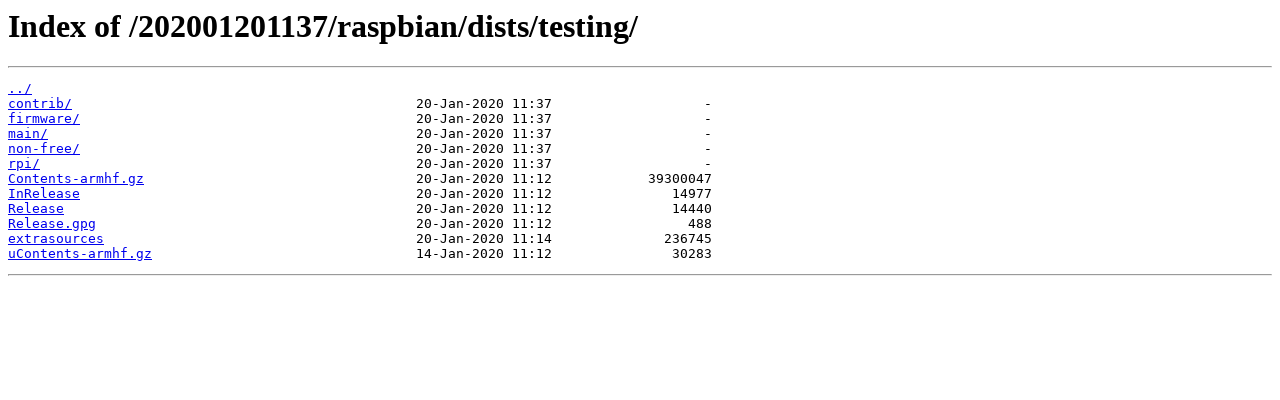

--- FILE ---
content_type: text/html; charset=utf-8
request_url: https://snapshot.raspbian.org/202001201137/raspbian/dists/testing/
body_size: 386
content:
<html>
<head><title>Index of /202001201137/raspbian/dists/testing/</title></head>
<body>
<h1>Index of /202001201137/raspbian/dists/testing/</h1><hr><pre><a href="../">../</a>
<a href="contrib/">contrib/</a>                                           20-Jan-2020 11:37                   -
<a href="firmware/">firmware/</a>                                          20-Jan-2020 11:37                   -
<a href="main/">main/</a>                                              20-Jan-2020 11:37                   -
<a href="non-free/">non-free/</a>                                          20-Jan-2020 11:37                   -
<a href="rpi/">rpi/</a>                                               20-Jan-2020 11:37                   -
<a href="Contents-armhf.gz">Contents-armhf.gz</a>                                  20-Jan-2020 11:12            39300047
<a href="InRelease">InRelease</a>                                          20-Jan-2020 11:12               14977
<a href="Release">Release</a>                                            20-Jan-2020 11:12               14440
<a href="Release.gpg">Release.gpg</a>                                        20-Jan-2020 11:12                 488
<a href="extrasources">extrasources</a>                                       20-Jan-2020 11:14              236745
<a href="uContents-armhf.gz">uContents-armhf.gz</a>                                 14-Jan-2020 11:12               30283
</pre><hr></body>
</html>
